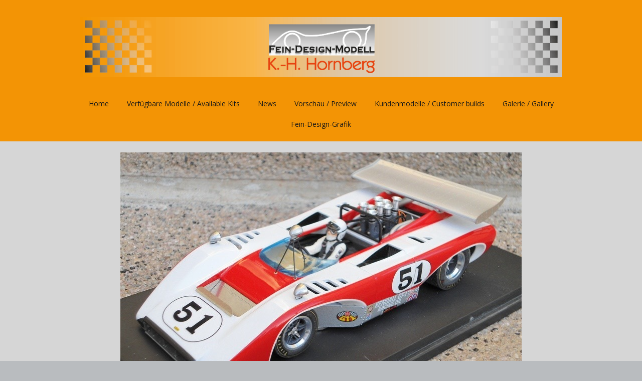

--- FILE ---
content_type: text/html; charset=UTF-8
request_url: https://fein-design-modell.de/?attachment_id=1200
body_size: 11459
content:
<!DOCTYPE html>
<!--[if lte IE 9]><html class="no-js IE9 IE" lang="de"><![endif]-->
<!--[if gt IE 9]><!--><html class="no-js" lang="de"><!--<![endif]-->
	<head>
				<meta charset="UTF-8" />
	<meta name='robots' content='index, follow, max-image-preview:large, max-snippet:-1, max-video-preview:-1' />
			<link rel="dns-prefetch" href="//fonts.googleapis.com" />
			<script type="text/javascript">
			/* <![CDATA[ */
			document.documentElement.className = document.documentElement.className.replace(new RegExp('(^|\\s)no-js(\\s|$)'), '$1js$2');
			/* ]]> */
		</script>
	
	<!-- This site is optimized with the Yoast SEO plugin v26.7 - https://yoast.com/wordpress/plugins/seo/ -->
	<title>t222-neu4 - Fein Design Modell</title>
	<link rel="canonical" href="https://fein-design-modell.de/" />
	<meta property="og:locale" content="de_DE" />
	<meta property="og:type" content="article" />
	<meta property="og:title" content="t222-neu4 - Fein Design Modell" />
	<meta property="og:description" content="Built by Karl-Heinz Hornberg" />
	<meta property="og:url" content="https://fein-design-modell.de/" />
	<meta property="og:site_name" content="Fein Design Modell" />
	<meta property="article:modified_time" content="2021-04-03T10:34:18+00:00" />
	<meta property="og:image" content="https://fein-design-modell.de" />
	<meta property="og:image:width" content="800" />
	<meta property="og:image:height" content="477" />
	<meta property="og:image:type" content="image/jpeg" />
	<script type="application/ld+json" class="yoast-schema-graph">{"@context":"https://schema.org","@graph":[{"@type":"WebPage","@id":"https://fein-design-modell.de/","url":"https://fein-design-modell.de/","name":"t222-neu4 - Fein Design Modell","isPartOf":{"@id":"https://fein-design-modell.de/#website"},"primaryImageOfPage":{"@id":"https://fein-design-modell.de/#primaryimage"},"image":{"@id":"https://fein-design-modell.de/#primaryimage"},"thumbnailUrl":"https://fein-design-modell.de/wp-content/uploads/2015/03/t222-neu4.jpg","datePublished":"2015-03-23T20:56:33+00:00","dateModified":"2021-04-03T10:34:18+00:00","breadcrumb":{"@id":"https://fein-design-modell.de/#breadcrumb"},"inLanguage":"de","potentialAction":[{"@type":"ReadAction","target":["https://fein-design-modell.de/"]}]},{"@type":"ImageObject","inLanguage":"de","@id":"https://fein-design-modell.de/#primaryimage","url":"https://fein-design-modell.de/wp-content/uploads/2015/03/t222-neu4.jpg","contentUrl":"https://fein-design-modell.de/wp-content/uploads/2015/03/t222-neu4.jpg","width":800,"height":477},{"@type":"BreadcrumbList","@id":"https://fein-design-modell.de/#breadcrumb","itemListElement":[{"@type":"ListItem","position":1,"name":"Home","item":"https://fein-design-modell.de/"},{"@type":"ListItem","position":2,"name":"t222-neu4"}]},{"@type":"WebSite","@id":"https://fein-design-modell.de/#website","url":"https://fein-design-modell.de/","name":"Fein Design Modell","description":"Karl-Heinz Hornberg","publisher":{"@id":"https://fein-design-modell.de/#organization"},"potentialAction":[{"@type":"SearchAction","target":{"@type":"EntryPoint","urlTemplate":"https://fein-design-modell.de/?s={search_term_string}"},"query-input":{"@type":"PropertyValueSpecification","valueRequired":true,"valueName":"search_term_string"}}],"inLanguage":"de"},{"@type":"Organization","@id":"https://fein-design-modell.de/#organization","name":"Fein Design Modell","url":"https://fein-design-modell.de/","logo":{"@type":"ImageObject","inLanguage":"de","@id":"https://fein-design-modell.de/#/schema/logo/image/","url":"http://fein-design-modell.de/wp-content/uploads/2015/02/LOGO2-e1422825003952.jpg","contentUrl":"http://fein-design-modell.de/wp-content/uploads/2015/02/LOGO2-e1422825003952.jpg","width":300,"height":95,"caption":"Fein Design Modell"},"image":{"@id":"https://fein-design-modell.de/#/schema/logo/image/"}}]}</script>
	<!-- / Yoast SEO plugin. -->


<link rel="alternate" type="application/rss+xml" title="Fein Design Modell &raquo; Feed" href="https://fein-design-modell.de/feed/" />
<link rel="alternate" type="application/rss+xml" title="Fein Design Modell &raquo; Kommentar-Feed" href="https://fein-design-modell.de/comments/feed/" />
<link rel="alternate" title="oEmbed (JSON)" type="application/json+oembed" href="https://fein-design-modell.de/wp-json/oembed/1.0/embed?url=https%3A%2F%2Ffein-design-modell.de%2F%3Fattachment_id%3D1200" />
<link rel="alternate" title="oEmbed (XML)" type="text/xml+oembed" href="https://fein-design-modell.de/wp-json/oembed/1.0/embed?url=https%3A%2F%2Ffein-design-modell.de%2F%3Fattachment_id%3D1200&#038;format=xml" />
<style id='wp-img-auto-sizes-contain-inline-css' type='text/css'>
img:is([sizes=auto i],[sizes^="auto," i]){contain-intrinsic-size:3000px 1500px}
/*# sourceURL=wp-img-auto-sizes-contain-inline-css */
</style>
<style id='wp-emoji-styles-inline-css' type='text/css'>

	img.wp-smiley, img.emoji {
		display: inline !important;
		border: none !important;
		box-shadow: none !important;
		height: 1em !important;
		width: 1em !important;
		margin: 0 0.07em !important;
		vertical-align: -0.1em !important;
		background: none !important;
		padding: 0 !important;
	}
/*# sourceURL=wp-emoji-styles-inline-css */
</style>
<style id='wp-block-library-inline-css' type='text/css'>
:root{--wp-block-synced-color:#7a00df;--wp-block-synced-color--rgb:122,0,223;--wp-bound-block-color:var(--wp-block-synced-color);--wp-editor-canvas-background:#ddd;--wp-admin-theme-color:#007cba;--wp-admin-theme-color--rgb:0,124,186;--wp-admin-theme-color-darker-10:#006ba1;--wp-admin-theme-color-darker-10--rgb:0,107,160.5;--wp-admin-theme-color-darker-20:#005a87;--wp-admin-theme-color-darker-20--rgb:0,90,135;--wp-admin-border-width-focus:2px}@media (min-resolution:192dpi){:root{--wp-admin-border-width-focus:1.5px}}.wp-element-button{cursor:pointer}:root .has-very-light-gray-background-color{background-color:#eee}:root .has-very-dark-gray-background-color{background-color:#313131}:root .has-very-light-gray-color{color:#eee}:root .has-very-dark-gray-color{color:#313131}:root .has-vivid-green-cyan-to-vivid-cyan-blue-gradient-background{background:linear-gradient(135deg,#00d084,#0693e3)}:root .has-purple-crush-gradient-background{background:linear-gradient(135deg,#34e2e4,#4721fb 50%,#ab1dfe)}:root .has-hazy-dawn-gradient-background{background:linear-gradient(135deg,#faaca8,#dad0ec)}:root .has-subdued-olive-gradient-background{background:linear-gradient(135deg,#fafae1,#67a671)}:root .has-atomic-cream-gradient-background{background:linear-gradient(135deg,#fdd79a,#004a59)}:root .has-nightshade-gradient-background{background:linear-gradient(135deg,#330968,#31cdcf)}:root .has-midnight-gradient-background{background:linear-gradient(135deg,#020381,#2874fc)}:root{--wp--preset--font-size--normal:16px;--wp--preset--font-size--huge:42px}.has-regular-font-size{font-size:1em}.has-larger-font-size{font-size:2.625em}.has-normal-font-size{font-size:var(--wp--preset--font-size--normal)}.has-huge-font-size{font-size:var(--wp--preset--font-size--huge)}.has-text-align-center{text-align:center}.has-text-align-left{text-align:left}.has-text-align-right{text-align:right}.has-fit-text{white-space:nowrap!important}#end-resizable-editor-section{display:none}.aligncenter{clear:both}.items-justified-left{justify-content:flex-start}.items-justified-center{justify-content:center}.items-justified-right{justify-content:flex-end}.items-justified-space-between{justify-content:space-between}.screen-reader-text{border:0;clip-path:inset(50%);height:1px;margin:-1px;overflow:hidden;padding:0;position:absolute;width:1px;word-wrap:normal!important}.screen-reader-text:focus{background-color:#ddd;clip-path:none;color:#444;display:block;font-size:1em;height:auto;left:5px;line-height:normal;padding:15px 23px 14px;text-decoration:none;top:5px;width:auto;z-index:100000}html :where(.has-border-color){border-style:solid}html :where([style*=border-top-color]){border-top-style:solid}html :where([style*=border-right-color]){border-right-style:solid}html :where([style*=border-bottom-color]){border-bottom-style:solid}html :where([style*=border-left-color]){border-left-style:solid}html :where([style*=border-width]){border-style:solid}html :where([style*=border-top-width]){border-top-style:solid}html :where([style*=border-right-width]){border-right-style:solid}html :where([style*=border-bottom-width]){border-bottom-style:solid}html :where([style*=border-left-width]){border-left-style:solid}html :where(img[class*=wp-image-]){height:auto;max-width:100%}:where(figure){margin:0 0 1em}html :where(.is-position-sticky){--wp-admin--admin-bar--position-offset:var(--wp-admin--admin-bar--height,0px)}@media screen and (max-width:600px){html :where(.is-position-sticky){--wp-admin--admin-bar--position-offset:0px}}

/*# sourceURL=wp-block-library-inline-css */
</style><style id='global-styles-inline-css' type='text/css'>
:root{--wp--preset--aspect-ratio--square: 1;--wp--preset--aspect-ratio--4-3: 4/3;--wp--preset--aspect-ratio--3-4: 3/4;--wp--preset--aspect-ratio--3-2: 3/2;--wp--preset--aspect-ratio--2-3: 2/3;--wp--preset--aspect-ratio--16-9: 16/9;--wp--preset--aspect-ratio--9-16: 9/16;--wp--preset--color--black: #000000;--wp--preset--color--cyan-bluish-gray: #abb8c3;--wp--preset--color--white: #ffffff;--wp--preset--color--pale-pink: #f78da7;--wp--preset--color--vivid-red: #cf2e2e;--wp--preset--color--luminous-vivid-orange: #ff6900;--wp--preset--color--luminous-vivid-amber: #fcb900;--wp--preset--color--light-green-cyan: #7bdcb5;--wp--preset--color--vivid-green-cyan: #00d084;--wp--preset--color--pale-cyan-blue: #8ed1fc;--wp--preset--color--vivid-cyan-blue: #0693e3;--wp--preset--color--vivid-purple: #9b51e0;--wp--preset--gradient--vivid-cyan-blue-to-vivid-purple: linear-gradient(135deg,rgb(6,147,227) 0%,rgb(155,81,224) 100%);--wp--preset--gradient--light-green-cyan-to-vivid-green-cyan: linear-gradient(135deg,rgb(122,220,180) 0%,rgb(0,208,130) 100%);--wp--preset--gradient--luminous-vivid-amber-to-luminous-vivid-orange: linear-gradient(135deg,rgb(252,185,0) 0%,rgb(255,105,0) 100%);--wp--preset--gradient--luminous-vivid-orange-to-vivid-red: linear-gradient(135deg,rgb(255,105,0) 0%,rgb(207,46,46) 100%);--wp--preset--gradient--very-light-gray-to-cyan-bluish-gray: linear-gradient(135deg,rgb(238,238,238) 0%,rgb(169,184,195) 100%);--wp--preset--gradient--cool-to-warm-spectrum: linear-gradient(135deg,rgb(74,234,220) 0%,rgb(151,120,209) 20%,rgb(207,42,186) 40%,rgb(238,44,130) 60%,rgb(251,105,98) 80%,rgb(254,248,76) 100%);--wp--preset--gradient--blush-light-purple: linear-gradient(135deg,rgb(255,206,236) 0%,rgb(152,150,240) 100%);--wp--preset--gradient--blush-bordeaux: linear-gradient(135deg,rgb(254,205,165) 0%,rgb(254,45,45) 50%,rgb(107,0,62) 100%);--wp--preset--gradient--luminous-dusk: linear-gradient(135deg,rgb(255,203,112) 0%,rgb(199,81,192) 50%,rgb(65,88,208) 100%);--wp--preset--gradient--pale-ocean: linear-gradient(135deg,rgb(255,245,203) 0%,rgb(182,227,212) 50%,rgb(51,167,181) 100%);--wp--preset--gradient--electric-grass: linear-gradient(135deg,rgb(202,248,128) 0%,rgb(113,206,126) 100%);--wp--preset--gradient--midnight: linear-gradient(135deg,rgb(2,3,129) 0%,rgb(40,116,252) 100%);--wp--preset--font-size--small: 13px;--wp--preset--font-size--medium: 20px;--wp--preset--font-size--large: 36px;--wp--preset--font-size--x-large: 42px;--wp--preset--spacing--20: 0.44rem;--wp--preset--spacing--30: 0.67rem;--wp--preset--spacing--40: 1rem;--wp--preset--spacing--50: 1.5rem;--wp--preset--spacing--60: 2.25rem;--wp--preset--spacing--70: 3.38rem;--wp--preset--spacing--80: 5.06rem;--wp--preset--shadow--natural: 6px 6px 9px rgba(0, 0, 0, 0.2);--wp--preset--shadow--deep: 12px 12px 50px rgba(0, 0, 0, 0.4);--wp--preset--shadow--sharp: 6px 6px 0px rgba(0, 0, 0, 0.2);--wp--preset--shadow--outlined: 6px 6px 0px -3px rgb(255, 255, 255), 6px 6px rgb(0, 0, 0);--wp--preset--shadow--crisp: 6px 6px 0px rgb(0, 0, 0);}:where(.is-layout-flex){gap: 0.5em;}:where(.is-layout-grid){gap: 0.5em;}body .is-layout-flex{display: flex;}.is-layout-flex{flex-wrap: wrap;align-items: center;}.is-layout-flex > :is(*, div){margin: 0;}body .is-layout-grid{display: grid;}.is-layout-grid > :is(*, div){margin: 0;}:where(.wp-block-columns.is-layout-flex){gap: 2em;}:where(.wp-block-columns.is-layout-grid){gap: 2em;}:where(.wp-block-post-template.is-layout-flex){gap: 1.25em;}:where(.wp-block-post-template.is-layout-grid){gap: 1.25em;}.has-black-color{color: var(--wp--preset--color--black) !important;}.has-cyan-bluish-gray-color{color: var(--wp--preset--color--cyan-bluish-gray) !important;}.has-white-color{color: var(--wp--preset--color--white) !important;}.has-pale-pink-color{color: var(--wp--preset--color--pale-pink) !important;}.has-vivid-red-color{color: var(--wp--preset--color--vivid-red) !important;}.has-luminous-vivid-orange-color{color: var(--wp--preset--color--luminous-vivid-orange) !important;}.has-luminous-vivid-amber-color{color: var(--wp--preset--color--luminous-vivid-amber) !important;}.has-light-green-cyan-color{color: var(--wp--preset--color--light-green-cyan) !important;}.has-vivid-green-cyan-color{color: var(--wp--preset--color--vivid-green-cyan) !important;}.has-pale-cyan-blue-color{color: var(--wp--preset--color--pale-cyan-blue) !important;}.has-vivid-cyan-blue-color{color: var(--wp--preset--color--vivid-cyan-blue) !important;}.has-vivid-purple-color{color: var(--wp--preset--color--vivid-purple) !important;}.has-black-background-color{background-color: var(--wp--preset--color--black) !important;}.has-cyan-bluish-gray-background-color{background-color: var(--wp--preset--color--cyan-bluish-gray) !important;}.has-white-background-color{background-color: var(--wp--preset--color--white) !important;}.has-pale-pink-background-color{background-color: var(--wp--preset--color--pale-pink) !important;}.has-vivid-red-background-color{background-color: var(--wp--preset--color--vivid-red) !important;}.has-luminous-vivid-orange-background-color{background-color: var(--wp--preset--color--luminous-vivid-orange) !important;}.has-luminous-vivid-amber-background-color{background-color: var(--wp--preset--color--luminous-vivid-amber) !important;}.has-light-green-cyan-background-color{background-color: var(--wp--preset--color--light-green-cyan) !important;}.has-vivid-green-cyan-background-color{background-color: var(--wp--preset--color--vivid-green-cyan) !important;}.has-pale-cyan-blue-background-color{background-color: var(--wp--preset--color--pale-cyan-blue) !important;}.has-vivid-cyan-blue-background-color{background-color: var(--wp--preset--color--vivid-cyan-blue) !important;}.has-vivid-purple-background-color{background-color: var(--wp--preset--color--vivid-purple) !important;}.has-black-border-color{border-color: var(--wp--preset--color--black) !important;}.has-cyan-bluish-gray-border-color{border-color: var(--wp--preset--color--cyan-bluish-gray) !important;}.has-white-border-color{border-color: var(--wp--preset--color--white) !important;}.has-pale-pink-border-color{border-color: var(--wp--preset--color--pale-pink) !important;}.has-vivid-red-border-color{border-color: var(--wp--preset--color--vivid-red) !important;}.has-luminous-vivid-orange-border-color{border-color: var(--wp--preset--color--luminous-vivid-orange) !important;}.has-luminous-vivid-amber-border-color{border-color: var(--wp--preset--color--luminous-vivid-amber) !important;}.has-light-green-cyan-border-color{border-color: var(--wp--preset--color--light-green-cyan) !important;}.has-vivid-green-cyan-border-color{border-color: var(--wp--preset--color--vivid-green-cyan) !important;}.has-pale-cyan-blue-border-color{border-color: var(--wp--preset--color--pale-cyan-blue) !important;}.has-vivid-cyan-blue-border-color{border-color: var(--wp--preset--color--vivid-cyan-blue) !important;}.has-vivid-purple-border-color{border-color: var(--wp--preset--color--vivid-purple) !important;}.has-vivid-cyan-blue-to-vivid-purple-gradient-background{background: var(--wp--preset--gradient--vivid-cyan-blue-to-vivid-purple) !important;}.has-light-green-cyan-to-vivid-green-cyan-gradient-background{background: var(--wp--preset--gradient--light-green-cyan-to-vivid-green-cyan) !important;}.has-luminous-vivid-amber-to-luminous-vivid-orange-gradient-background{background: var(--wp--preset--gradient--luminous-vivid-amber-to-luminous-vivid-orange) !important;}.has-luminous-vivid-orange-to-vivid-red-gradient-background{background: var(--wp--preset--gradient--luminous-vivid-orange-to-vivid-red) !important;}.has-very-light-gray-to-cyan-bluish-gray-gradient-background{background: var(--wp--preset--gradient--very-light-gray-to-cyan-bluish-gray) !important;}.has-cool-to-warm-spectrum-gradient-background{background: var(--wp--preset--gradient--cool-to-warm-spectrum) !important;}.has-blush-light-purple-gradient-background{background: var(--wp--preset--gradient--blush-light-purple) !important;}.has-blush-bordeaux-gradient-background{background: var(--wp--preset--gradient--blush-bordeaux) !important;}.has-luminous-dusk-gradient-background{background: var(--wp--preset--gradient--luminous-dusk) !important;}.has-pale-ocean-gradient-background{background: var(--wp--preset--gradient--pale-ocean) !important;}.has-electric-grass-gradient-background{background: var(--wp--preset--gradient--electric-grass) !important;}.has-midnight-gradient-background{background: var(--wp--preset--gradient--midnight) !important;}.has-small-font-size{font-size: var(--wp--preset--font-size--small) !important;}.has-medium-font-size{font-size: var(--wp--preset--font-size--medium) !important;}.has-large-font-size{font-size: var(--wp--preset--font-size--large) !important;}.has-x-large-font-size{font-size: var(--wp--preset--font-size--x-large) !important;}
/*# sourceURL=global-styles-inline-css */
</style>

<style id='classic-theme-styles-inline-css' type='text/css'>
/*! This file is auto-generated */
.wp-block-button__link{color:#fff;background-color:#32373c;border-radius:9999px;box-shadow:none;text-decoration:none;padding:calc(.667em + 2px) calc(1.333em + 2px);font-size:1.125em}.wp-block-file__button{background:#32373c;color:#fff;text-decoration:none}
/*# sourceURL=/wp-includes/css/classic-themes.min.css */
</style>
<link rel='stylesheet' id='foobox-min-css' href='https://fein-design-modell.de/wp-content/plugins/foobox-image-lightbox-premium/pro/css/foobox.min.css?ver=2.7.35' type='text/css' media='all' />
<link rel='stylesheet' id='symple_shortcode_styles-css' href='https://fein-design-modell.de/wp-content/plugins/symple-shortcodes/shortcodes/css/symple_shortcodes_styles.css?ver=6.9' type='text/css' media='all' />
<link rel='stylesheet' id='parent-style-css' href='https://fein-design-modell.de/wp-content/themes/make/style.css?ver=6.9' type='text/css' media='all' />
<link rel='stylesheet' id='make-google-font-css' href='//fonts.googleapis.com/css?family=Open+Sans%3Aregular%2Citalic%2C700%2C700italic&#038;ver=1.10.8#038;subset=latin' type='text/css' media='all' />
<link rel='stylesheet' id='font-awesome-css' href='https://fein-design-modell.de/wp-content/themes/make/css/libs/font-awesome/css/font-awesome.min.css?ver=5.15.2' type='text/css' media='all' />
<link rel='stylesheet' id='make-main-css' href='https://fein-design-modell.de/wp-content/themes/make-child/style.css?ver=1.10.8' type='text/css' media='all' />
<link rel='stylesheet' id='make-print-css' href='https://fein-design-modell.de/wp-content/themes/make/css/print.css?ver=1.10.8' type='text/css' media='print' />
<link rel='stylesheet' id='malinky-ajax-pagination-css' href='https://fein-design-modell.de/wp-content/plugins/malinky-ajax-pagination/css/style.css' type='text/css' media='all' />
<link rel='stylesheet' id='foobox-fotomoto-css' href='https://fein-design-modell.de/wp-content/plugins/foobox-image-lightbox-premium/pro/css/foobox-fotomoto.css?ver=6.9' type='text/css' media='all' />
<script type="text/javascript" src="https://fein-design-modell.de/wp-content/plugins/css-hero/assets/js/prefixfree.min.js?ver=6.9" id="prefixfree-js"></script>
<script type="text/javascript" src="https://fein-design-modell.de/wp-includes/js/jquery/jquery.min.js?ver=3.7.1" id="jquery-core-js"></script>
<script type="text/javascript" src="https://fein-design-modell.de/wp-includes/js/jquery/jquery-migrate.min.js?ver=3.4.1" id="jquery-migrate-js"></script>
<script type="text/javascript" id="foobox-min-js-before">
/* <![CDATA[ */
/* Run FooBox (v2.7.35) */
var FOOBOX = window.FOOBOX = {
	ready: true,
	disableOthers: false,
	customOptions: {  },
	o: {style: "fbx-flat", theme: "fbx-dark", wordpress: { enabled: true }, rel: 'foobox', pan: { enabled: true, showOverview: true, position: "fbx-top-right" }, deeplinking : { enabled: true, prefix: "foobox" }, fullscreen : { enabled: true, useAPI: true }, effect: 'fbx-effect-1', captions: { prettify:true, dataTitle: ["captionTitle","title"], dataDesc: ["captionDesc","description"] }, countMessage:'Bild %index von %total', excludes:'.fbx-link,.nofoobox,.nolightbox,a[href*="pinterest.com/pin/create/button/"]', affiliate : { enabled: false }, slideshow: { enabled:true}, social: {"enabled":false}, preload:true, modalClass: "fbx-spinner-2 fbx-sticky-buttons"},
	selectors: [
		".gallery", ".wp-block-gallery", ".foogallery-container.foogallery-lightbox-foobox", ".foogallery-container.foogallery-lightbox-foobox-free", ".foobox, [target=\"foobox\"]"
	],
	pre: function( $ ){
		// Custom JavaScript (Pre)
		
	},
	post: function( $ ){
		// Custom JavaScript (Post)
		

				/* FooBox Fotomoto code */
				if (!FOOBOX.fotomoto){
					FOOBOX.fotomoto = {
						beforeLoad: function(e){
							e.fb.modal.find('.FotomotoToolbarClass').remove();
						},
						afterLoad: function(e){
							var item = e.fb.item,
								container = e.fb.modal.find('.fbx-item-current');
							if (window.FOOBOX_FOTOMOTO){
								FOOBOX_FOTOMOTO.show(item, container);
							}
						},
						init: function(){
							jQuery('.fbx-instance').off('foobox.beforeLoad', FOOBOX.fotomoto.beforeLoad)
								.on('foobox.beforeLoad', FOOBOX.fotomoto.beforeLoad);

							jQuery('.fbx-instance').off('foobox.afterLoad', FOOBOX.fotomoto.afterLoad)
								.on('foobox.afterLoad', FOOBOX.fotomoto.afterLoad);
						}
					}
				}
				FOOBOX.fotomoto.init();
			
		// Custom Captions Code
		
	},
	custom: function( $ ){
		// Custom Extra JS
		
	}
};
//# sourceURL=foobox-min-js-before
/* ]]> */
</script>
<script type="text/javascript" src="https://fein-design-modell.de/wp-content/plugins/foobox-image-lightbox-premium/pro/js/foobox.min.js?ver=2.7.35" id="foobox-min-js"></script>
<script type="text/javascript" src="https://fein-design-modell.de/wp-content/plugins/foobox-image-lightbox-premium/pro/js/foobox-fotomoto.js?ver=6.9" id="foobox-fotomoto-js"></script>
<link rel="https://api.w.org/" href="https://fein-design-modell.de/wp-json/" /><link rel="alternate" title="JSON" type="application/json" href="https://fein-design-modell.de/wp-json/wp/v2/media/1200" /><link rel="EditURI" type="application/rsd+xml" title="RSD" href="https://fein-design-modell.de/xmlrpc.php?rsd" />
<meta name="generator" content="WordPress 6.9" />
<link rel='shortlink' href='https://fein-design-modell.de/?p=1200' />
<!-- Start CSSHero.org Dynamic CSS & Fonts Loading -->
	 <link rel="stylesheet" type="text/css" media="all" href="https://fein-design-modell.de/?wpcss_action=show_css" data-apply-prefixfree />
	  <!-- End CSSHero.org Dynamic CSS & Fonts Loading -->    
			<meta name="viewport" content="width=device-width, initial-scale=1" />
	
<!-- Begin Make Inline CSS -->
<style type="text/css">
body,.font-body{font-size:16px;font-size:1.6rem;}#comments{font-size:14px;font-size:1.4rem;}.comment-date{font-size:13px;font-size:1.3rem;}h1:not(.site-title),.font-header,.entry-title{font-size:34px;font-size:3.4rem;}h2{font-size:24px;font-size:2.4rem;}h4{font-size:14px;font-size:1.4rem;}h5{font-size:14px;font-size:1.4rem;}h6{font-size:12px;font-size:1.2rem;}.site-description,.site-description a,.font-site-tagline{font-size:14px;font-size:1.4rem;}.site-navigation .menu li a,.font-nav,.site-navigation .menu-toggle{font-family:"Open Sans","Helvetica Neue",Helvetica,Arial,sans-serif;font-size:14px;font-size:1.4rem;font-weight:normal;font-style:normal;text-transform:none;line-height:1.4;letter-spacing:0px;word-spacing:0px;}.site-navigation .menu li.current_page_item > a,.site-navigation .menu .children li.current_page_item > a,.site-navigation .menu li.current-menu-item > a,.site-navigation .menu .sub-menu li.current-menu-item > a{font-weight:bold;}.header-bar,.header-text,.header-bar .search-form input,.header-bar .menu a,.header-navigation .mobile-menu ul.menu li a{font-family:"Open Sans","Helvetica Neue",Helvetica,Arial,sans-serif;font-size:13px;font-size:1.3rem;font-weight:normal;font-style:normal;text-transform:none;line-height:1.6;letter-spacing:0px;word-spacing:0px;}.sidebar .widget-title,.sidebar .widgettitle,.sidebar .widget-title a,.sidebar .widgettitle a,.font-widget-title{font-family:"Open Sans","Helvetica Neue",Helvetica,Arial,sans-serif;font-size:13px;font-size:1.3rem;font-weight:bold;font-style:normal;text-transform:none;line-height:1.6;letter-spacing:0px;word-spacing:0px;}.footer-widget-container .widget-title,.footer-widget-container .widgettitle,.footer-widget-container .widget-title a,.footer-widget-container .widgettitle a{font-family:"Open Sans","Helvetica Neue",Helvetica,Arial,sans-serif;font-size:13px;font-size:1.3rem;font-weight:bold;font-style:normal;text-transform:none;line-height:1.6;letter-spacing:0px;word-spacing:0px;}.color-primary-text,a,.entry-author-byline a.vcard,.entry-footer a:hover,.comment-form .required,ul.ttfmake-list-dot li:before,ol.ttfmake-list-dot li:before,.entry-comment-count a:hover,.comment-count-icon a:hover{color:#143770;}.color-primary-background,.ttfmake-button.color-primary-background{background-color:#143770;}.color-primary-border{border-color:#143770;}.site-content,body.mce-content-body{background-color:rgba(214, 214, 214, 1);}.site-header-main{background-color:rgba(243, 148, 5, 1);}.view-post .entry-header .entry-thumbnail{text-align:left;}div.custom-logo{background-image:url("https://fein-design-modell.de/wp-content/uploads/2015/02/Kopfzeile-neu.png");width:960px;}div.custom-logo a{padding-bottom:12.473210458637%;}.builder-section-postlist .ttfmp-post-list-item-footer a:hover,.ttfmp-widget-post-list .ttfmp-post-list-item-comment-link:hover{color:#143770;}.builder-text-content .widget{font-size:16px;font-size:1.6rem;}.builder-text-content .widget-title{font-size:14px;font-size:1.4rem;}
@media screen and (min-width: 800px){.has-left-sidebar.has-right-sidebar .entry-title{font-size:18px;font-size:1.8rem;}.site-navigation .menu .page_item_has_children a:after,.site-navigation .menu .menu-item-has-children a:after{top:-1px;font-size:10px;font-size:1rem;}.site-navigation .menu .sub-menu li a,.site-navigation .menu .children li a{font-family:"Open Sans","Helvetica Neue",Helvetica,Arial,sans-serif;font-size:13px;font-size:1.3rem;font-weight:normal;font-style:normal;text-transform:none;line-height:1.4;letter-spacing:0px;word-spacing:0px;}.site-navigation .menu .children .page_item_has_children a:after,.site-navigation .menu .sub-menu .menu-item-has-children a:after{font-size:9px;font-size:0.9rem;}.site-navigation .menu li.current_page_item > a,.site-navigation .menu .children li.current_page_item > a,.site-navigation .menu li.current_page_ancestor > a,.site-navigation .menu li.current-menu-item > a,.site-navigation .menu .sub-menu li.current-menu-item > a,.site-navigation .menu li.current-menu-ancestor > a{font-weight:bold;}.site-navigation ul.menu ul a:hover,.site-navigation ul.menu ul a:focus,.site-navigation .menu ul ul a:hover,.site-navigation .menu ul ul a:focus{background-color:#143770;}}
</style>
<!-- End Make Inline CSS -->
<style type="text/css">

</style><style id="sccss">/* Enter Your Custom CSS Here */
#site-header .site-header-main {
    padding: 3.4rem 0 0rem;
}

#site-navigation .nav-menu {
    margin-bottom: 1.4rem;
}

#site-footer .site-footer-main {
    padding: 2.4rem 0 0rem;
}

.site-branding {
    margin-bottom: 1.4rem;
}

.site-header-main .site-title {
    margin-bottom: 0;
}

.site-footer {
  	padding: 2.4rem 0px;
}

.entry-content p { font-size: 15px ; }
.section-description p { font-size: 15px ; }

.section-header h1 strong { font-size: 32px ; }

#sidebar-right .widget-title { font-size: 16px ; }
/*
.foogallery-stack-album .topbar {
	box-shadow: 0 0px 0 #aaa, 0 0px 0 #aaa;
}
*/</style>	</head>

	<body class="attachment wp-singular attachment-template-default single single-attachment postid-1200 attachmentid-1200 attachment-jpeg wp-custom-logo wp-theme-make wp-child-theme-make-child symple-shortcodes  symple-shortcodes-responsive full-width no-sidebar">
				<div id="site-wrapper" class="site-wrapper">
			<a class="skip-link screen-reader-text" href="#site-content">Zum Inhalt springen</a>

			
<header id="site-header" class="site-header header-layout-2 no-site-title no-site-tagline" role="banner">
		<div class="site-header-main">
		<div class="container">
			<div class="site-branding">
									<a href="https://fein-design-modell.de/" class="custom-logo-link" rel="home"><img width="2333" height="291" src="https://fein-design-modell.de/wp-content/uploads/2015/02/Kopfzeile-neu.png" class="custom-logo" alt="Fein Design Modell" decoding="async" fetchpriority="high" srcset="https://fein-design-modell.de/wp-content/uploads/2015/02/Kopfzeile-neu.png 2333w, https://fein-design-modell.de/wp-content/uploads/2015/02/Kopfzeile-neu-150x19.png 150w, https://fein-design-modell.de/wp-content/uploads/2015/02/Kopfzeile-neu-300x37.png 300w, https://fein-design-modell.de/wp-content/uploads/2015/02/Kopfzeile-neu-1024x128.png 1024w, https://fein-design-modell.de/wp-content/uploads/2015/02/Kopfzeile-neu-600x75.png 600w" sizes="(max-width: 2333px) 100vw, 2333px" /></a>												<h1 class="site-title screen-reader-text">
					<a href="https://fein-design-modell.de/" rel="home">Fein Design Modell</a>
				</h1>
												<span class="site-description screen-reader-text">
					Karl-Heinz Hornberg				</span>
							</div>

			
<nav id="site-navigation" class="site-navigation" role="navigation">
			<button class="menu-toggle">Menü</button>
		<div class=" mobile-menu"><ul id="menu-hauptmenue" class="menu"><li id="menu-item-21" class="menu-item menu-item-type-post_type menu-item-object-page menu-item-home menu-item-21"><a href="https://fein-design-modell.de/">Home</a></li>
<li id="menu-item-50" class="menu-item menu-item-type-taxonomy menu-item-object-category menu-item-50"><a href="https://fein-design-modell.de/category/verfuegbar/">Verfügbare Modelle / Available Kits</a></li>
<li id="menu-item-925" class="menu-item menu-item-type-taxonomy menu-item-object-category menu-item-925"><a href="https://fein-design-modell.de/category/news/">News</a></li>
<li id="menu-item-51" class="menu-item menu-item-type-taxonomy menu-item-object-category menu-item-51"><a href="https://fein-design-modell.de/category/vorschau/">Vorschau / Preview</a></li>
<li id="menu-item-923" class="menu-item menu-item-type-taxonomy menu-item-object-category menu-item-923"><a href="https://fein-design-modell.de/category/kundenmodelle/">Kundenmodelle / Customer builds</a></li>
<li id="menu-item-981" class="menu-item menu-item-type-post_type menu-item-object-page menu-item-981"><a href="https://fein-design-modell.de/galerie/">Galerie / Gallery</a></li>
<li id="menu-item-194" class="menu-item menu-item-type-post_type menu-item-object-page menu-item-194"><a href="https://fein-design-modell.de/grafik/">Fein-Design-Grafik</a></li>
</ul></div></nav>		</div>
	</div>
</header>
			<div id="site-content" class="site-content">
				<div class="container">

<main id="site-main" class="site-main" role="main">

	
		
<article id="post-1200" class="post-1200 attachment type-attachment status-inherit hentry">
	<header class="entry-header">
		
<figure class="entry-thumbnail ">
			<a href="https://fein-design-modell.de/wp-content/uploads/2015/03/t222-neu4.jpg"><img width="800" height="477" src="https://fein-design-modell.de/wp-content/uploads/2015/03/t222-neu4.jpg" class="attachment-full size-full" alt="" decoding="async" srcset="https://fein-design-modell.de/wp-content/uploads/2015/03/t222-neu4.jpg 800w, https://fein-design-modell.de/wp-content/uploads/2015/03/t222-neu4-150x89.jpg 150w, https://fein-design-modell.de/wp-content/uploads/2015/03/t222-neu4-300x179.jpg 300w" sizes="(max-width: 800px) 100vw, 800px" /></a>		</figure>
	</header>

	<div class="entry-content">
		
<h1 class="entry-title">
			t222-neu4	</h1>
		<p>Built by Karl-Heinz Hornberg</p>
				<div class="entry-exif">
			<h4 class="entry-exif-label">Technische Details</h4>
			<ul class="entry-exif-list">
<li>Camera: DSC-W510</li>
<li>Taken: 25.05.2012</li>
<li>Focal length: 9mm</li>
<li>Aperture: f/3</li>
<li>Exposure: 1/80 second</li>
<li>ISO: 80</li>
</ul>
		</div>
			</div>

		<footer class="entry-footer">
		<div class="entry-author">
		<div class="entry-author-byline">
		by <a class="vcard fn" href="https://fein-design-modell.de/author/fdmadmin/">fdmadmin</a>	</div>
	</div>	</footer>
	</article>

		

	
</main>



				</div>
			</div>

			
<footer id="site-footer" class="site-footer footer-layout-1" role="contentinfo">
	<div class="container">
				<div class="footer-widget-container columns-3">
			<section id="footer-1" class="widget-area footer-1 active" role="complementary">
	<aside id="nav_menu-7" class="widget widget_nav_menu"><div class="menu-fusszeile-container"><ul id="menu-fusszeile" class="menu"><li id="menu-item-195" class="menu-item menu-item-type-post_type menu-item-object-page menu-item-195"><a href="https://fein-design-modell.de/kontakt/">Kontakt</a></li>
<li id="menu-item-52" class="menu-item menu-item-type-post_type menu-item-object-page menu-item-52"><a href="https://fein-design-modell.de/impressum/">Impressum</a></li>
<li id="menu-item-87" class="menu-item menu-item-type-post_type menu-item-object-page menu-item-87"><a href="https://fein-design-modell.de/agb/">AGB</a></li>
<li id="menu-item-2478" class="menu-item menu-item-type-post_type menu-item-object-page menu-item-privacy-policy menu-item-2478"><a rel="privacy-policy" href="https://fein-design-modell.de/datenschutzerklaerung/">Datenschutzerklärung</a></li>
</ul></div></aside></section><section id="footer-2" class="widget-area footer-2 active" role="complementary">
	<aside id="nav_menu-8" class="widget widget_nav_menu"><div class="menu-fusszeile-mitte-container"><ul id="menu-fusszeile-mitte" class="menu"><li id="menu-item-202" class="menu-item menu-item-type-post_type menu-item-object-page menu-item-202"><a href="https://fein-design-modell.de/tipps-tricks/">Tipps &#038; Tricks</a></li>
</ul></div></aside></section><section id="footer-3" class="widget-area footer-3 inactive" role="complementary">
			&nbsp;
	</section>		</div>
		
		
<div class="site-info">
	
	</div>

				<div class="footer-social-links">
			<ul class="social-customizer social-links">
				<li class="make-social-icon">
					<a href="https://www.facebook.com/feindesignmodell/">
						<i class="fab fa-facebook-square" aria-hidden="true"></i>
						<span class="screen-reader-text">Facebook</span>
					</a>
				</li>
			</ul>
			</div>
		</div>
</footer>		</div>

		<script type="speculationrules">
{"prefetch":[{"source":"document","where":{"and":[{"href_matches":"/*"},{"not":{"href_matches":["/wp-*.php","/wp-admin/*","/wp-content/uploads/*","/wp-content/*","/wp-content/plugins/*","/wp-content/themes/make-child/*","/wp-content/themes/make/*","/*\\?(.+)"]}},{"not":{"selector_matches":"a[rel~=\"nofollow\"]"}},{"not":{"selector_matches":".no-prefetch, .no-prefetch a"}}]},"eagerness":"conservative"}]}
</script>
<script type="text/javascript" id="make-frontend-js-extra">
/* <![CDATA[ */
var MakeFrontEnd = {"fitvids":{"selectors":""}};
//# sourceURL=make-frontend-js-extra
/* ]]> */
</script>
<script type="text/javascript" src="https://fein-design-modell.de/wp-content/themes/make/js/frontend.js?ver=1.10.8" id="make-frontend-js"></script>
<script type="text/javascript" src="https://fein-design-modell.de/wp-content/themes/make/js/formatting/dynamic-stylesheet/dynamic-stylesheet.js?ver=1.10.8" id="make-dynamic-stylesheet-js"></script>
<script type="text/javascript" id="malinky-ajax-pagination-main-js-js-extra">
/* <![CDATA[ */
var malinkySettings = {"1":{"theme_defaults":"Twenty Sixteen","posts_wrapper":".site-main","post_wrapper":".post","pagination_wrapper":".navigation","next_page_selector":".nav-links a.next","paging_type":"load-more","infinite_scroll_buffer":"20","ajax_loader":"\u003Cimg src=\"https://fein-design-modell.de/wp-content/plugins/malinky-ajax-pagination/img/loader.gif\" alt=\"AJAX Loader\" /\u003E","load_more_button_text":"Load More Posts","loading_more_posts_text":"Loading...","callback_function":""}};
//# sourceURL=malinky-ajax-pagination-main-js-js-extra
/* ]]> */
</script>
<script type="text/javascript" src="https://fein-design-modell.de/wp-content/plugins/malinky-ajax-pagination/js/main.js" id="malinky-ajax-pagination-main-js-js"></script>
<script id="wp-emoji-settings" type="application/json">
{"baseUrl":"https://s.w.org/images/core/emoji/17.0.2/72x72/","ext":".png","svgUrl":"https://s.w.org/images/core/emoji/17.0.2/svg/","svgExt":".svg","source":{"concatemoji":"https://fein-design-modell.de/wp-includes/js/wp-emoji-release.min.js?ver=6.9"}}
</script>
<script type="module">
/* <![CDATA[ */
/*! This file is auto-generated */
const a=JSON.parse(document.getElementById("wp-emoji-settings").textContent),o=(window._wpemojiSettings=a,"wpEmojiSettingsSupports"),s=["flag","emoji"];function i(e){try{var t={supportTests:e,timestamp:(new Date).valueOf()};sessionStorage.setItem(o,JSON.stringify(t))}catch(e){}}function c(e,t,n){e.clearRect(0,0,e.canvas.width,e.canvas.height),e.fillText(t,0,0);t=new Uint32Array(e.getImageData(0,0,e.canvas.width,e.canvas.height).data);e.clearRect(0,0,e.canvas.width,e.canvas.height),e.fillText(n,0,0);const a=new Uint32Array(e.getImageData(0,0,e.canvas.width,e.canvas.height).data);return t.every((e,t)=>e===a[t])}function p(e,t){e.clearRect(0,0,e.canvas.width,e.canvas.height),e.fillText(t,0,0);var n=e.getImageData(16,16,1,1);for(let e=0;e<n.data.length;e++)if(0!==n.data[e])return!1;return!0}function u(e,t,n,a){switch(t){case"flag":return n(e,"\ud83c\udff3\ufe0f\u200d\u26a7\ufe0f","\ud83c\udff3\ufe0f\u200b\u26a7\ufe0f")?!1:!n(e,"\ud83c\udde8\ud83c\uddf6","\ud83c\udde8\u200b\ud83c\uddf6")&&!n(e,"\ud83c\udff4\udb40\udc67\udb40\udc62\udb40\udc65\udb40\udc6e\udb40\udc67\udb40\udc7f","\ud83c\udff4\u200b\udb40\udc67\u200b\udb40\udc62\u200b\udb40\udc65\u200b\udb40\udc6e\u200b\udb40\udc67\u200b\udb40\udc7f");case"emoji":return!a(e,"\ud83e\u1fac8")}return!1}function f(e,t,n,a){let r;const o=(r="undefined"!=typeof WorkerGlobalScope&&self instanceof WorkerGlobalScope?new OffscreenCanvas(300,150):document.createElement("canvas")).getContext("2d",{willReadFrequently:!0}),s=(o.textBaseline="top",o.font="600 32px Arial",{});return e.forEach(e=>{s[e]=t(o,e,n,a)}),s}function r(e){var t=document.createElement("script");t.src=e,t.defer=!0,document.head.appendChild(t)}a.supports={everything:!0,everythingExceptFlag:!0},new Promise(t=>{let n=function(){try{var e=JSON.parse(sessionStorage.getItem(o));if("object"==typeof e&&"number"==typeof e.timestamp&&(new Date).valueOf()<e.timestamp+604800&&"object"==typeof e.supportTests)return e.supportTests}catch(e){}return null}();if(!n){if("undefined"!=typeof Worker&&"undefined"!=typeof OffscreenCanvas&&"undefined"!=typeof URL&&URL.createObjectURL&&"undefined"!=typeof Blob)try{var e="postMessage("+f.toString()+"("+[JSON.stringify(s),u.toString(),c.toString(),p.toString()].join(",")+"));",a=new Blob([e],{type:"text/javascript"});const r=new Worker(URL.createObjectURL(a),{name:"wpTestEmojiSupports"});return void(r.onmessage=e=>{i(n=e.data),r.terminate(),t(n)})}catch(e){}i(n=f(s,u,c,p))}t(n)}).then(e=>{for(const n in e)a.supports[n]=e[n],a.supports.everything=a.supports.everything&&a.supports[n],"flag"!==n&&(a.supports.everythingExceptFlag=a.supports.everythingExceptFlag&&a.supports[n]);var t;a.supports.everythingExceptFlag=a.supports.everythingExceptFlag&&!a.supports.flag,a.supports.everything||((t=a.source||{}).concatemoji?r(t.concatemoji):t.wpemoji&&t.twemoji&&(r(t.twemoji),r(t.wpemoji)))});
//# sourceURL=https://fein-design-modell.de/wp-includes/js/wp-emoji-loader.min.js
/* ]]> */
</script>

	</body>
</html>

--- FILE ---
content_type: text/css
request_url: https://fein-design-modell.de/wp-content/themes/make-child/style.css?ver=1.10.8
body_size: 875
content:
/**
 * Theme Name:  Make (child theme)
 * Theme URI:   https://thethemefoundry.com/wordpress-themes/make/
 * Author:      The Theme Foundry
 * Author URI:  https://thethemefoundry.com
 * Description: Create your website without touching a line of code. Make's flexible customization features and a powerful drag and drop page builder make designing your site fun and easy. Build almost anything: a simple portfolio or photography site, an ecommerce business site, a minimalist blog, or even a professional magazine. You'll start by customizing your background, layouts, fonts, colors, and logo. Next, add and organize your content using the drag and drop page builder. Add a photo, a video, a gallery, or even a slider to any page on your website. Make is responsive, so your website will naturally look great on phones, tablets, and desktop screens. It's also fully compatible with popular plugins like WooCommerce, Gravity Forms, Contact Form 7, Jetpack, and WP PageNavi.
 * Version:     1.0.0
 * License:     GNU General Public License v2 or later
 * License URI: http://www.gnu.org/licenses/gpl-2.0.html
 * Template: make
 * Text Domain: make
 * Domain Path: /languages/
 * Tags:        black, blue, green, gray, orange, red, white, yellow, dark, light, one-column, two-columns, three-columns, four-columns, left-sidebar, right-sidebar, fixed-layout, fluid-layout, responsive-layout, buddypress, custom-background, custom-colors, custom-header, custom-menu, editor-style, featured-images, flexible-header, full-width-template, sticky-post, theme-options, threaded-comments, translation-ready, photoblogging
 *
 * Make WordPress Theme, Copyright 2014 The Theme Foundry
 * Make is distributed under the terms of the GNU GPL
 */

/* @import url( '../make/style.css' ); */

/* Add your custom styles below. */
